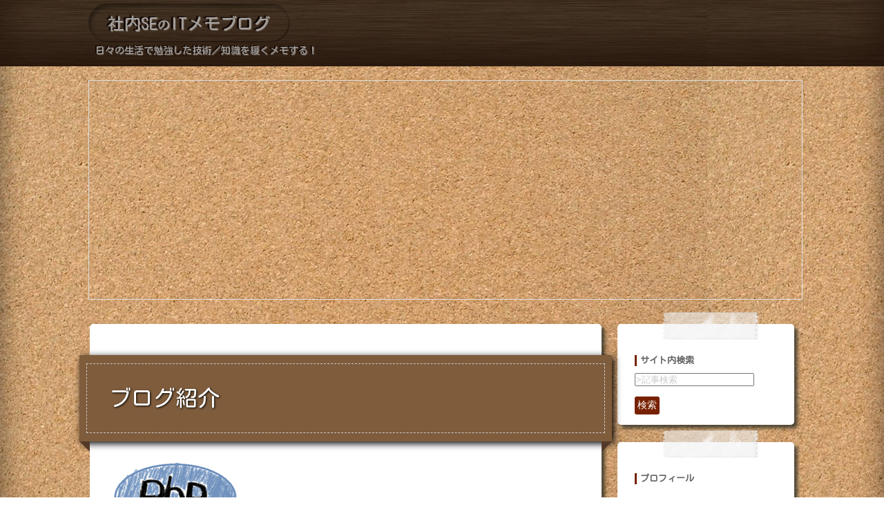

--- FILE ---
content_type: text/html; charset=UTF-8
request_url: https://notepad-blog.com/content/1/
body_size: 4642
content:
<!DOCTYPE html PUBLIC "-//W3C//DTD XHTML 1.0 Transitional//EN" "http://www.w3.org/TR/xhtml1/DTD/xhtml1-transitional.dtd">
<html id="content_index" xmlns="http://www.w3.org/1999/xhtml" xml:lang="ja" lang="ja">
<head>
<!-- <title></title> -->
<title>ブログ紹介 | 社内SEのITメモブログ</title>

<meta name="description" content="日々勉強している記述的な内容を記載していきます。" />
<meta name="robots" content="index,follow,noodp" />

<meta name="author" content="JB" />
<link rel="shortcut icon" href="/img/pc/favicon.ico" />

<!-- [CSS Setting] start -->
<link href="/css/pc/import.min.css?20220103175724" rel="stylesheet" type="text/css" />
<link href="/css/pc/system.min.css?20220103175724" rel="stylesheet" type="text/css" />
<!-- wysiwyg start -->
<link type="text/css" href="/css/pc/wysiwyg_view.min.css?20220103175724" rel="stylesheet" />
<!-- wysiwyg end -->
<!-- Prism start -->
<link href="/css/pc/prism.min.css?20220103175724" rel="stylesheet" type="text/css" />
<!-- Prism end -->
<!-- [CSS Setting] end -->

<!-- Web font -->
<link href="https://fonts.googleapis.com/css?family=Kosugi+Maru" rel="stylesheet">

<!-- [Script Setting] start -->
<!-- Prism start -->
<script type="text/javascript" src="/js/prism.js?20180923114915"></script>
<!-- Prism end -->
<!-- JQuery library (served fromGoogle) -->
<script type="text/javascript" src="/js/jquery-2.1.1.min.js?20180609223607"></script>
<script type="text/javascript" src="/js/jquery.common.min.js?20220103175724"></script>
<!-- bxSlider Javascript file -->
<script type="text/javascript" src="/js/script.min.js?20220103175724"></script>
<!-- Google Analytics用  -->
<script>
  (function(i,s,o,g,r,a,m){i['GoogleAnalyticsObject']=r;i[r]=i[r]||function(){
  (i[r].q=i[r].q||[]).push(arguments)},i[r].l=1*new Date();a=s.createElement(o), 
  m=s.getElementsByTagName(o)[0];a.async=1;a.src=g;m.parentNode.insertBefore(a,m)
  })(window,document,'script','https://www.google-analytics.com/analytics.js','ga');
  ga('create', 'UA-124232516-1', 'auto'); 
  ga('send', 'pageview'); 
</script>
    <!-- [Script Setting] end -->
</head>

<body>
<div id="base_background">
  <header>
  <nav>
    <a name="top" id="top"></a>
    <div id="header_bg" >
      <div id="header" class="header_style">
      <div class="clearfix mb5 wood_font">
        <p class="lc txt_mm" style="color:#C6C6C6">
          <div id="header_title">
                          <a style="color:#a5a2a1;" href="https://notepad-blog.com">
                <span class="fs24">社内SE</span><span class="fs18">の</span><span class="fs24">ITメモブログ</span>
              </a>
                      </div> <!-- header_title -->
        </p>
        <!-- <p style="color:#140904;margin:2px;padding:2px 10px;text-shadow:#f5c0c0 0px 1px 1px, #1c150e 0px -1px 1px;">勉強した技術／知識を緩くメモする！</p> -->
        <p class="header">日々の生活で勉強した技術／知識を緩くメモする！</p>
      </div><!-- //clearfic mb5 -->
      </div><!-- //header -->
    </div><!-- //header_bg -->
  </nav>
  </header>
<div class="body_style clearfix">

<div class="google_ads_s">
  <div class="google_ads_sub">
  <script async src="//pagead2.googlesyndication.com/pagead/js/adsbygoogle.js"></script>
  <!-- 記事ページ下　自動ディスプレイ広告M -->
  <ins class="adsbygoogle"
       style="display:block"
       data-ad-client="ca-pub-6640954975147521"
       data-ad-slot="9590811530"
       data-ad-format="auto"
       data-full-width-responsive="true"></ins>
  <script>
  (adsbygoogle = window.adsbygoogle || []).push({});
  </script>
  </div><!-- gogle_ads_sub -->
</div><!-- google_ads_s -->
<div class="google_ads_m">
  <div class="google_ads_sub">
  <script async src="//pagead2.googlesyndication.com/pagead/js/adsbygoogle.js"></script>
  <!-- 記事ページ下　自動ディスプレイ広告M -->
  <ins class="adsbygoogle"
       style="display:block"
       data-ad-client="ca-pub-6640954975147521"
       data-ad-slot="9590811530"
      data-ad-format="auto"
     data-full-width-responsive="true"></ins>
  <script>
  (adsbygoogle = window.adsbygoogle || []).push({});
  </script>
  </div><!-- gogle_ads_sub -->
</div><!-- google_ads_m -->
<div class="google_ads_l">
  <div class="google_ads_sub">
  <script async src="//pagead2.googlesyndication.com/pagead/js/adsbygoogle.js"></script>
  <!-- 記事ページ下　自動ディスプレイ広告M -->
  <ins class="adsbygoogle"
       style="display:block"
       data-ad-client="ca-pub-6640954975147521"
       data-ad-slot="9590811530"
       data-ad-format="auto"
       data-full-width-responsive="true"></ins>
  <script>
  (adsbygoogle = window.adsbygoogle || []).push({});
  </script>
  </div><!-- gogle_ads_sub -->
</div><!-- gogle_ads_l -->

  <div class="post_style">

      <article id="postViewBox">
      <div class="pintape">
        <svan></span>
      </div><!-- pintape -->
      <div id="post_title">
      <h1>ブログ紹介</h1>
      </div><!-- post_title -->


      <div id="eye_catch_image">
          <img src="/image/upload/images/thumbnail/php-logo.png" style="padding: 2px 0px;">
      </div><!-- eye_catch_image -->

                  
      <div id="post_detail">
        <div class="wysiwyg_view">
        <p>日々勉強している技術的な内容を記載していきます。<br>
メモベースで何でも記載して行くので、中には間違いも含まているかもしれません。<br>
ご注意ください。＾＾；</p>

<p>まずは、過去にやったことや勉強したことを中心にメモしていき、ネタがなくなってきたら現在勉強している事も含めて書いていこうかなぁ、、、と思ってます。</p>

<p>現在気になってる技術としては、</p>

<ul>
<li>プログラミング言語<br>
　PHP<br>
　Scala<br>
　Ruby<br>
　JQuery<br>
　python</li>
<li>分散処理システム<br>
　spark<br>
　hadoop</li>
<li>データベース(NoSQL)<br>
　Cassandra<br>
　HBase<br>
　DynamoDB</li>
<li>機械学習<br>
　scikit-learn<br>
　TensorFlow</li>
<li>そのた<br>
　docker<br>
　AWS</li>
</ul>

<p>などです。<br>
他にも興味が沸いたものはどんどんメモしていきます。</p>                </div><!-- wysiwyg_view -->
        <br><br>
      </div> <!-- post_detail -->
      <div id="post_create_date">
          投稿日：2018-06-16          &nbsp;&nbsp;
          更新日：2018-08-17      </div> <!-- post_create_date -->
    </article><!-- postViewBox -->
  
  <article style="padding:20px 10px;">
  <p style="font-weight:bolder;">[スポンサーリンク]</p>
    <script async src="https://pagead2.googlesyndication.com/pagead/js/adsbygoogle.js"></script>
    <ins class="adsbygoogle"
       style="display:block"
       data-ad-format="autorelaxed"
       data-ad-client="ca-pub-6640954975147521"
       data-ad-slot="9100764741"></ins>
    <script>
       (adsbygoogle = window.adsbygoogle || []).push({});
    </script>
  </article>

  <article style="padding:20px 10px;">
  <p style="font-weight:bolder;">[スポンサーリンク]</p>
<script async src="//pagead2.googlesyndication.com/pagead/js/adsbygoogle.js"></script>
<!-- 記事下 正方形ディスプレイ記事1 -->
<ins class="adsbygoogle"
     style="display:inline-block;width:336px;height:280px"
     data-ad-client="ca-pub-6640954975147521"
     data-ad-slot="4001096017"></ins>
<script>
(adsbygoogle = window.adsbygoogle || []).push({});
</script>
&nbsp;&nbsp;
<script async src="//pagead2.googlesyndication.com/pagead/js/adsbygoogle.js"></script>
<!-- 記事下 正方形ディスプレイ記事2 -->
<ins class="adsbygoogle"
     style="display:inline-block;width:336px;height:280px"
     data-ad-client="ca-pub-6640954975147521"
     data-ad-slot="8283955954"></ins>
<script>
(adsbygoogle = window.adsbygoogle || []).push({});
</script>


  </article>



  </div> <!-- post_style -->

<div class="side_style">
  <article id="postBox">
    <div class="pintape_m">
      <span></span>
    </div><!-- pintape_m -->
    <div class="tit_main_l-line_s mb10">サイト内検索</div>
    <input type="text" id="post_txt" class="search-txt--box mb10" autocomplete="off"  value=">記事検索" />
    <button type="submit" id="search_content" class="btn_txt--button1" style="margin: 5px 0px 0px 0px;" >検索</button>
  </article><!-- postBox -->

  <article id="postBox">
    <div class="pintape_m">
      <span></span>
    </div><!-- pintape_m -->
    <div class="tit_main_l-line_s mb10">プロフィール</div>
    <p><img width="80px" height="80px" src="/img/pc/upload/image/profile01.png" alt="プロフィール" /></p>
    <p class="fs12">
[Name : POCO（<a href="https://twitter.com/PocoIt2019">@PocoIt2019</a>）]<br>
都内で社内SEをしているおじさん。<br>
仕事で得られる知識だけでは限界を感じ、
WEBの勉強がてらITブログを開始。<br>
サーバからWEBサイトまでフルスクラッチで開発しました。<br>
現在は勉強のモチベーションを保つために活用中。<br>
興味があることを雑記的に書いていきます。<br>
    </p>
  </article><!-- postBox -->

  <article style="padding:10x 5px;">
  <p>[スポンサーリンク]</p>
<script async src="//pagead2.googlesyndication.com/pagead/js/adsbygoogle.js"></script>
<!-- サイド上部　ディスプレイ広告 -->
<ins class="adsbygoogle"
     style="display:block"
     data-ad-client="ca-pub-6640954975147521"
     data-ad-slot="3819610101"
     data-ad-format="auto"
     data-full-width-responsive="true"></ins>
<script>
(adsbygoogle = window.adsbygoogle || []).push({});
</script>
   </article><!-- postBox -->


<!-- カテゴリ／タグ -->
  <article id="postBox">
    <div class="pintape_m">
      <span></span>
    </div><!-- pintape_m -->
    <div class="tit_main_l-line_s mb10">カテゴリ</div>
    <!-- <ul class="taxonomy_link"> -->
    <div id="postit_list_large">
    <ul>
        <li style="margin-left:30px;"><a href="/list/category/1/">&nbsp;DB(38)</a></li>
        <li style="margin-left:30px;"><a href="/list/category/2/">&nbsp;PHP(30)</a></li>
        <li style="margin-left:30px;"><a href="/list/category/7/">&nbsp;サーバ(49)</a></li>
        <li style="margin-left:30px;"><a href="/list/category/10/">&nbsp;SEO(1)</a></li>
        <li style="margin-left:30px;"><a href="/list/category/12/">&nbsp;Scala(4)</a></li>
        <li style="margin-left:30px;"><a href="/list/category/15/">&nbsp;JavaScript(25)</a></li>
        <li style="margin-left:30px;"><a href="/list/category/16/">&nbsp;パソコン(7)</a></li>
        <li style="margin-left:30px;"><a href="/list/category/18/">&nbsp;その他(38)</a></li>
        <li style="margin-left:30px;"><a href="/list/category/22/">&nbsp;ブログ運営(13)</a></li>
        <li style="margin-left:30px;"><a href="/list/category/28/">&nbsp;Java(6)</a></li>
        <li style="margin-left:30px;"><a href="/list/category/35/">&nbsp;GoogleAppsScript(3)</a></li>
      </ul>
    </div><!-- postit_list_large -->
<br><br>
    <div class="tit_main_l-line_s mb10">タグ</div>
    <ul class="taxonomy_link">
        <li>#<a href="/list/tag/3/">CakePHP(7)</a></li>&nbsp;
        <li>#<a href="/list/tag/4/">MySQL(19)</a></li>&nbsp;
        <li>#<a href="/list/tag/5/">Oracle(14)</a></li>&nbsp;
        <li>#<a href="/list/tag/6/">CentOS(18)</a></li>&nbsp;
        <li>#<a href="/list/tag/8/">Linux(28)</a></li>&nbsp;
        <li>#<a href="/list/tag/9/">Windows(21)</a></li>&nbsp;
        <li>#<a href="/list/tag/11/">Spark(6)</a></li>&nbsp;
        <li>#<a href="/list/tag/13/">PL/SQL(1)</a></li>&nbsp;
        <li>#<a href="/list/tag/14/">jQuery(20)</a></li>&nbsp;
        <li>#<a href="/list/tag/17/">Excel(4)</a></li>&nbsp;
        <li>#<a href="/list/tag/19/">Git(1)</a></li>&nbsp;
        <li>#<a href="/list/tag/20/">PostgreSQL(1)</a></li>&nbsp;
        <li>#<a href="/list/tag/21/">AWS(3)</a></li>&nbsp;
        <li>#<a href="/list/tag/23/">社内SEのブログ構築(3)</a></li>&nbsp;
        <li>#<a href="/list/tag/24/">SQLServer(12)</a></li>&nbsp;
        <li>#<a href="/list/tag/25/">Cygwin(2)</a></li>&nbsp;
        <li>#<a href="/list/tag/26/">WordPress(4)</a></li>&nbsp;
        <li>#<a href="/list/tag/27/">Spring(5)</a></li>&nbsp;
        <li>#<a href="/list/tag/29/">Gmail(3)</a></li>&nbsp;
        <li>#<a href="/list/tag/30/">Apache(3)</a></li>&nbsp;
        <li>#<a href="/list/tag/31/">Chrome(2)</a></li>&nbsp;
        <li>#<a href="/list/tag/32/">Docker(2)</a></li>&nbsp;
        <li>#<a href="/list/tag/33/">iPhone(1)</a></li>&nbsp;
        <li>#<a href="/list/tag/34/">Access(1)</a></li>&nbsp;
        <li>#<a href="/list/tag/36/">Node.js(1)</a></li>&nbsp;
        <li>#<a href="/list/tag/37/">Vue.js(1)</a></li>&nbsp;
      </ul>
  </article><!-- postBox -->


  <article>
  <p style="font-weight:bolder;">[スポンサーリンク]</p>
  <a href="https://px.a8.net/svt/ejp?a8mat=356W0M+84BUSY+CO4+699KH" rel="nofollow">
<img border="0" width="250" height="250" alt="" src="https://www27.a8.net/svt/bgt?aid=190118038491&wid=001&eno=01&mid=s00000001642001051000&mc=1"></a>
<img border="0" width="1" height="1" src="https://www19.a8.net/0.gif?a8mat=356W0M+84BUSY+CO4+699KH" alt="">

  </article><!-- postBox -->


  <article id="postBox">
    <div class="pintape_m">
      <span></span>
    </div><!-- pintape_m -->
    <div class="tit_main_l-line_s mb10">最近の記事</div>
    <ul>
        <li style="margin-bottom:5px;font-size:11px;text-decoration: underline;"><a href="/content/230/">「Docker Desktop for Windows」でdocker-compose up中に「user declined directory sharing」のエラーが出た時の対処法</a></li>
        <li style="margin-bottom:5px;font-size:11px;text-decoration: underline;"><a href="/content/228/">【Vue.js】Vue.jsのインストールとプロジェクトの新規作成</a></li>
        <li style="margin-bottom:5px;font-size:11px;text-decoration: underline;"><a href="/content/226/">Node.jsをWindows10にインストールする</a></li>
        <li style="margin-bottom:5px;font-size:11px;text-decoration: underline;"><a href="/content/225/">【phpMyAdmin】データインポート時に「スクリプトがタイムアウトしました。インポートを完了させたいのであれば同じファイルを再送信すればインポートが再開されます」が出た時の対処法</a></li>
        <li style="margin-bottom:5px;font-size:11px;text-decoration: underline;"><a href="/content/224/">【phpMyAdmin】ローカル環境でデータインポート時に「Incorrect format parameter」のエラーが出た時の対処法</a></li>
        <li style="margin-bottom:5px;font-size:11px;text-decoration: underline;"><a href="/content/223/">作業効率アップ！Googleドライブをローカルフォルダのように利用する方法</a></li>
      </ul>
  </article><!-- postBox -->


</div> <!-- side_stype -->
</div><!-- wrap940 minheight pb60 pt10 -->

  </div><!-- base_background -->
  <footer id="footer_bg">
    <center>
    <div class="wood_font footer">
      <p><a class="footer" href="/contact/">お問い合わせ</a>|<a class="footer" href="/privacy-policy/">プライバシーポリシー</a></p>
      <p>Copyright&nbsp;©&nbsp;2018-2019&nbsp;&nbsp;社内SEのITメモブログ&nbsp;&nbsp;All&nbsp;rights&nbsp;Reserved.</p>
    </div>
    </center>
  </footer><!-- footer_bg -->
  </body>
</html>


--- FILE ---
content_type: text/html; charset=utf-8
request_url: https://www.google.com/recaptcha/api2/aframe
body_size: 270
content:
<!DOCTYPE HTML><html><head><meta http-equiv="content-type" content="text/html; charset=UTF-8"></head><body><script nonce="zzVRzqHPSSXemJj3mb4m4Q">/** Anti-fraud and anti-abuse applications only. See google.com/recaptcha */ try{var clients={'sodar':'https://pagead2.googlesyndication.com/pagead/sodar?'};window.addEventListener("message",function(a){try{if(a.source===window.parent){var b=JSON.parse(a.data);var c=clients[b['id']];if(c){var d=document.createElement('img');d.src=c+b['params']+'&rc='+(localStorage.getItem("rc::a")?sessionStorage.getItem("rc::b"):"");window.document.body.appendChild(d);sessionStorage.setItem("rc::e",parseInt(sessionStorage.getItem("rc::e")||0)+1);localStorage.setItem("rc::h",'1769423892434');}}}catch(b){}});window.parent.postMessage("_grecaptcha_ready", "*");}catch(b){}</script></body></html>

--- FILE ---
content_type: text/css
request_url: https://notepad-blog.com/css/pc/import.min.css?20220103175724
body_size: 75
content:
@charset "utf-8";@import url("reset.min.css");@import url("style.min.css"); 


--- FILE ---
content_type: text/css
request_url: https://notepad-blog.com/css/pc/system.min.css?20220103175724
body_size: 3028
content:
@media screen and (max-width:768px){#postBox .pintape,#postViewBox .pintape,#postBox .pintape_m{margin-bottom:30px;position:relative}#postBox .pintape span,#postViewBox .pintape span{width:200px;height:100px;display:block;position:absolute;top:-38px;left:120px;background:url(/img/pc/tape.png) no-repeat 0 2px}#postBox .pintape_m span{width:140px;height:50px;display:block;position:absolute;top:-35px;left:120px;background:url(/img/pc/tape_m.png) no-repeat 0 2px}#post_image{display:none}#eye_catch_image{width:100% !important;margin:0 10px}#eye_catch_image img{max-width:100%}#post_excerpt{float:left;width:400px;margin:12px }  #gadsense_box_l{width:670px !important;height:100px;margin:10px 10px;display:none } #gadsense_box_l img{max-width:100%;display:none } #gadsense_box_m{width:400px !important;height:100px;margin:10px 10px;visibility:visible}#gadsense_box_m img{max-width:100%;visibility:visible}}@media screen and (min-width:769px) and ( max-width:1023px){#postBox .pintape,#postViewBox .pintape,#postBox .pintape_m{margin-bottom:30px;position:relative}#postBox .pintape span,#postViewBox .pintape span{width:200px;height:100px;display:block;position:absolute;top:-38px;left:245px;background:url(/img/pc/tape.png) no-repeat 0 2px}#postBox .pintape_m span{width:140px;height:50px;display:block;position:absolute;top:-35px;left:245px;background:url(/img/pc/tape_m.png) no-repeat 0 2px}#post_image{float:left;width:150px;margin:12px }  #eye_catch_image{width:100% !important;margin:0 10px}#eye_catch_image img{max-width:100%}#post_excerpt{float:left;width:445px;margin:12px }  #gadsense_box_l{width:670px !important;height:100px;margin:10px 10px;visibility:visible}#gadsense_box_l img{max-width:100%;visibility:visible}#gadsense_box_m{width:400px !important;height:100px;margin:10px 10px;display:none } #gadsense_box_m img{max-width:100%;display:none }}@media screen and (min-width:1024px){#postBox .pintape,#postViewBox .pintape,#postBox .pintape_m{margin-bottom:30px;position:relative}#postBox .pintape span,#postViewBox .pintape span{width:200px;height:100px;display:block;position:absolute;top:-38px;left:275px;background:url(/img/pc/tape.png) no-repeat 0 2px}#postBox .pintape_m span{width:140px;height:50px;display:block;position:absolute;top:-35px;left:40px;background:url(/img/pc/tape_m.png) no-repeat 0 2px}#post_image{float:left;width:150px;margin:12px}#eye_catch_image{width:100% !important;margin:10px 0}#eye_catch_image img{max-width:100%}#post_excerpt{float:left;width:465px;margin:12px }  #gadsense_box_l{width:670px !important;height:100px;margin:10px 10px;visibility:visible}#gadsense_box_l img{max-width:100%;visibility:visible}#gadsense_box_m{width:400px !important;height:100px;margin:10px 10px;display:none } #gadsense_box_m img{max-width:100%;display:none }}#station_suggest{background-color:#FFFFFF;border:1px solid #CCCCFF;position:absolute;font-size:90%;width:300px;text-align:left}#station_suggest div{display:block;width:300px;overflow:hidden;white-space:nowrap}#station_suggest div.select{color:#FFFFFF;background-color:#3366FF}ul#breadcrmb li:after{content:'>';margin-left:4px;margin-right:4px}ul#breadcrmb li:last-child after{content:''}#postBox,#postViewBox{border:0 solid rgba(10,10,10,0.6);background-color:#FFFFFF;border-radius:5px;-webkit-border-radius:5px;-moz-border-radius:5px;box-shadow:5px 5px 5px rgba(50,50,40,0.8);-webkit-box-shadow:5px 5px 5px rgba(50,50,40,0.8);-moz-box-shadow:5px 5px 5px rgba(50,50,40,0.8);padding:15px 25px;margin:15px 2px 25px 2px;font-size:16px}#postBox p,#postViewBox p{line-height:160%;padding:10px 5px}#postButtons{padding:10px 0 20px;text-align:center;z-index:10000}#postBox .buttnon,#postViewBox .button{font-size:16px;font-weight:bold;color:#fff;position:relative;height:40px;margin-left:10px;padding:0 30px 0 30px;border:1px solid #5D6469;background:#9aa1a4;background:-moz-linear-gradient(top,#9aa1a4 0,#878c91 50%,#757a7f 100%);background:-webkit-gradient(linear,left top,left bottom,color-stop(0,#9aa1a4),color-stop(50%,#878c91),color-stop(100%,#757a7f));background:-webkit-linear-gradient(top,#9aa1a4 0,#878c91 50%,#757a7f 100%);background:-o-linear-gradient(top,#9aa1a4 0,#878c91 50%,#757a7f 100%);background:-ms-linear-gradient(top,#9aa1a4 0,#878c91 50%,#757a7f 100%);background:linear-gradient(to bottom,#9aa1a4 0,#878c91 50%,#757a7f 100%);filter:progid:DXImageTransform.Microsoft.gradient( startColorstr='#9aa1a4',endColorstr='#757a7f',GradientType=0 );border-radius:5px;-webkit-border-radius:5px;-moz-border-radius:5px}#postBox .content,#postViewBox .content{width:100%;height:4px;margin:50px auto;background:#000}#postBox .loading,#postViewBox .loading{width:100%;height:2px;margin:1px 0;background:#fff;position:absolute;box-shadow:0 0 10px 1px rgba(210,210,210,0.8);-webkit-box-shadow:0 0 10px 1px rgba(210,210,210,0.8);-moz-box-shadow:0 0 10px 1px rgba(210,210,210,0.8);animation:loading 2s ease-in-out;animation-iteration-count:infinite;-webkit-animation:loading 2s ease-in-out;-webkit-animation-iteration-count:infinite;-moz-animation:loading 2s ease-in-out;-moz-animation-iteration-count:infinite}#postBox table{text-align:left;line-height:1.5;border-left:1px solid #ccc;font-family:'Kosugi Maru',Arial,Helvetica,ArialMT,"Hiragino Kaku Gothic ProN","ヒラギノ角ゴ ProN W3","Hiragino Kaku Gothic Pro W3","ヒラギノ角ゴ Pro W3","メイリオ","ＭＳ Ｐゴシック","Osaka"}#postViewBox table{border-collapse:collapse;text-align:left;line-height:1.5;border-left:1px solid #ccc}#postViewBox table thead th{padding:10px;font-weight:bold;font-size:13px;border-top:1px solid #ccc;border-right:1px solid #ccc;border-bottom:2px solid #772100;background:#dcdcd1}#postViewBox table tbody th{padding:10px;font-weight:bold;font-size:13px;vertical-align:top;border-right:1px solid #ccc;border-bottom:1px solid #ccc;background:#ececec}#postViewBox table tbody tr:hover{background:#cab2a5}#postViewBox table td{width:350px;padding:10px;font-size:13px;vertical-align:top;border-right:1px solid #ccc;border-bottom:1px solid #ccc}#postViewBox ul{padding:0.5em 1em 0.5em 2.3em;position:relative}#postViewBox ul li{line-height:1.5;padding:0.5em 0;list-style-type:none!important}#postViewBox ul li:before{font-family:FontAwesome;content:"\02714";position:absolute;left:1em;color:#00a078}#post_title{position:relative;padding:.3em;background-color:#7e5c3c;font-family:'Kosugi Maru',Arial,Helvetica,ArialMT,"Hiragino Kaku Gothic ProN","ヒラギノ角ゴ ProN W3","Hiragino Kaku Gothic Pro W3","ヒラギノ角ゴ Pro W3","メイリオ","ＭＳ Ｐゴシック","Osaka";font-size:32px;margin:0 -40px 20px -40px;padding:12px 10px;color:#ffffff;text-shadow:1px 1px 3px #000;-webkit-text-shadow:2px 6px 6px rgba(0,0,0,.15);-moz-text-shadow:2px 6px 6px rgba(0,0,0,.15);box-shadow:3px 3px 10px #000;-webkit-box-shadow:3px 3px 10px #000;-moz-box-shadow:3px 3px 10px #000}#post_title h1{display:block;padding:.75em 1em;border:1px dashed #ccc}#post_title::before,#post_title::after{content:'';position:absolute;border-style:solid;border-color:transparent;width:0;height:0}#post_title::before{top:100%;left:0;border-width:0 15px 15px 0;border-right-color:#543828}#post_title::after{top:100%;right:0;border-width:15px 15px 0 0;border-top-color:#543828}#post_detail{padding:5px 0;margin:0 5px}#post_create_date{padding:10px 0;text-align:right}.post_topic{position:relative;margin:2em 0;padding:0.5em 1em;border:solid 3px #95ccff;border-radius:8px}.post_topic p{position:absolute;display:inline-block;top:-18px;left:10px;padding:0 9px;line-height:1;font-size:18px !important;background:#fff;color:#95ccff !important;font-weight:bold}#subPostBox{border:0 solid rgba(10,10,10,0.6);background-color:#acd9cd;box-shadow:1px 1px 1px rgba(50,50,40,0.8);-webkit-box-shadow:1px 1px 1px rgba(50,50,40,0.8);-moz-box-shadow:1px 1px 1px rgba(50,50,40,0.8);padding:5px 5px;margin:5px 2px 25px 2px}#tag_line,#category_line{padding:2px 0 2px 0;border-bottom:0.25px solid #ccc}.taxonomy_link li{background:#999;-webkit-border-radius:10px;border-radius:10px;color:#fff;font-size:12px;font-weight:bold;display:inline-block;margin:0 0 1px 0;padding:3px 7px 1px !important}.taxonomy_link a{color:#fff}#dialogOverlay{width:100%;height:100%;position:fixed;top:0;left:0;background:-moz-linear-gradient(top,rgba(10,10,10,0.6),rgba(10,10,10,0.4));background:-webkit-gradient(linear,left top,left bottom,from(rgba(10,10,10,0.6)),to(rgba(10,10,10,0.4)));background:-o-linear-gradient(top,rgba(10,10,10,0.6),rgba(10,10,10,0.4));background:linear-gradient(to top,rgba(10,10,10,0.6),rgba(10,10,10,0.4));z-index:10000}#dialogBox{width:95%;position:fixed;top:25%;left:2.5%;border:1px solid rgba(10,10,10,0.6);background:#394247;border-radius:5px;-webkit-border-radius:5px;-moz-border-radius:5px;z-index:10000}#dialogBox p{font-size:14px;line-height:160%;font-weight:bold;color:#fff;padding:10px 20px 20px 10px}#dialogButtons{padding:10px 0 20px;text-align:center;z-index:10000}#dialogBox .button{font-size:16px;font-weight:bold;color:#fff;position:relative;height:40px;margin-left:10px;padding:0 30px 0 30px;border:1px solid #5D6469;background:#9aa1a4;background:-moz-linear-gradient(top,#9aa1a4 0,#878c91 50%,#757a7f 100%);background:-webkit-gradient(linear,left top,left bottom,color-stop(0,#9aa1a4),color-stop(50%,#878c91),color-stop(100%,#757a7f));background:-webkit-linear-gradient(top,#9aa1a4 0,#878c91 50%,#757a7f 100%);background:-o-linear-gradient(top,#9aa1a4 0,#878c91 50%,#757a7f 100%);background:-ms-linear-gradient(top,#9aa1a4 0,#878c91 50%,#757a7f 100%);background:linear-gradient(to bottom,#9aa1a4 0,#878c91 50%,#757a7f 100%);filter:progid:DXImageTransform.Microsoft.gradient( startColorstr='#9aa1a4',endColorstr='#757a7f',GradientType=0 );border-radius:5px;-webkit-border-radius:5px;-moz-border-radius:5px}#dialogBox .content{width:100%;height:4px;margin:50px auto;background:#000}#dialogBox .loading{width:100%;height:2px;margin:1px 0;background:#fff;position:absolute;box-shadow:0 0 10px 1px rgba(210,210,210,0.8);-webkit-box-shadow:0 0 10px 1px rgba(210,210,210,0.8);-moz-box-shadow:0 0 10px 1px rgba(210,210,210,0.8);animation:loading 2s ease-in-out;animation-iteration-count:infinite;-webkit-animation:loading 2s ease-in-out;-webkit-animation-iteration-count:infinite;-moz-animation:loading 2s ease-in-out;-moz-animation-iteration-count:infinite}@-keyframes loading{0{width:0}100%{width:100%}}@-webkit-keyframes loading{0{width:0}100%{width:100%}}@-moz-keyframes loading{0{width:0}100%{width:100%}}html.error div#error{width:924px;margin:0 auto;margin-top:36px;margin-bottom:36px;text-align:center}html.error div#error h2{font-size:30px;color:#4BB4A5;margin:24px 0 24px 0}html.error div#error div{font-size:15px}html.error div#error p{margin:0 auto;margin-top:24px;margin-bottom:24px}.navi__search_map a{cursor:pointer}.list_tab li.tab__link{cursor:pointer}form[name="form_refinement"] input[type='checkbox']{margin-right:5px}.scrollFix{line-height:1.35;overflow:hidden;white-space:nowrap}#title{display:inline-block;background-image:linear-gradient(to top,#C2C2C2,#F0F0F0);box-shadow:0 3px 1px #EEEEEE,0 3px 1px #B7B7B7 inset;padding:20px}#postit_list_large ul,ol{padding:0;position:relative}#postit_list_large ul li,ol li{color:#00a078;font-size:11px;font-weight:bold;border-left:solid 4px #00a078;background:#ebe7e7;margin-left:10px;margin-bottom:3px;line-height:1.5;padding:0.3em 0.5em;list-style-type:none!important}#postit_list_large a{color:#00a078;font-size:11px;font-weight:bold}#postViewBox .rinker-affiliate ul{border:none;list-style-type:none;display:inline-flex;display:-ms-inline-flexbox;display:-webkit-inline-flex;-ms-flex-wrap:wrap;flex-wrap:wrap;margin:5px auto;padding:0 5px 0 5px;width:100%;content:none !important}#postViewBox .rinker-affiliate ul li{width:20%;min-width:100px;padding:0 0 0 10px;display:block}#postViewBox .rinker-affiliate ul li:before{content:none !important}#postViewBox .rinker-affiliate ul li:first-child{margin-bottom:0}#postViewBox p.btn-or a{display:block;width:100%;min-width:100px;margin:0 auto;padding:5px 0;cursor:pointer;font-size:1.0em;color:#fff;text-align:center;text-decoration:none !important;border-radius:5px;-webkit-transition:color 0.3s,background-color 0.3s,box-shadow 0.3s,-webkit-transform 0.3s;transition:color 0.3s,background-color 0.3s,box-shadow 0.3s,transform 0.3s;font-weight:200 !important;letter-spacing:-2px}#postViewBox .light-button a{display:block;position:relative;z-index:2;overflow:hidden;width:100%;border:0.5px solid rgba(255,255,255,0.3);background-color:rgba(255,255,255,0.3);text-align:center;text-decoration:none;transition:.25s linear;-webkit-transition:.25s linear;-moz-transition:.25s linear}#postViewBox .light-button a:before{display:block;position:absolute;z-index:-1;left:-30%;top:-60%;content:"";width:100px;height:300px;transform:rotate(25deg);-webkit-transform:rotate(25deg);-moz-transform:rotate(25deg);background-image:linear-gradient(left,rgba(255,255,255,0) 0,rgba(255,255,255,.3) 50%,rgba(255,255,255,0) 100%);background-image:-webkit-gradient(linear,left bottom,right bottom,color-stop(0,rgba(255,255,255,0)),color-stop(50%,rgba(255,255,255,.3)),color-stop(100%,rgba(255,255,255,0)));background-image:-moz-linear-gradient(left,rgba(255,255,255,0) 0,#ffffff rgba(255,255,255,.3),rgba(255,255,255,0) 100%);animation:shiny 2s infinite linear;-webkit-animation:shiny 2s infinite linear;-moz-animation:shiny 2s infinite linear}#postViewBox .rinker-affiliate ul li a:hover dd small{color:#FFF !important}#postViewBox .rinker-affiliate ul li p.amazonlink a{background-color:#f6a306}#postViewBox .rinker-affiliate ul li p.amazonlink a:hover{background-color:#ffdfb5;color:#000}#postViewBox .rinker-affiliate ul li p.rakutenlink a{background-color:#c22b2b}#postViewBox .rinker-affiliate ul li p.rakutenlink a:hover{background-color:#ffc3c3;color:#000}#postViewBox .rinker-affiliate ul li p.yahoolink a{background-color:#6001d2}#postViewBox .rinker-affiliate ul li p.yahoolink a:hover{background-color:#cfb4ec;color:#000}


--- FILE ---
content_type: text/css
request_url: https://notepad-blog.com/css/pc/wysiwyg_view.min.css?20220103175724
body_size: 1006
content:
.wysiwyg_view pre{line-height:1.3;border:1px solid #e8e8e8;border-radius:3px;background-color:#eef;margin:10px 1px;padding:10px 5px;width:100%;font-size:12px}.wysiwyg_view code,.num{font-size:12px;color:#000}.wysiwyg_view code,kbd,samp{font-family:monospace}.wysiwyg_view pre,code,.num{font-family:'Kosugi Maru',Arial,Helvetica,ArialMT,"Hiragino Kaku Gothic ProN","ヒラギノ角ゴ ProN W3","Hiragino Kaku Gothic Pro W3","ヒラギノ角ゴ Pro W3","メイリオ","ＭＳ Ｐゴシック","Osaka"}.wysiwyg_view pre,xmp,plaintext,listing{display:block;font-family:monospace;white-space:pre;margin:1em 0 1em}.wysiwyg_view h2{position:relative;padding:0.8em 4em 0.8em 0.4em;margin:1em -0.7em 1em -0.7em ;-webkit-background:linear-gradient(-155deg,rgba(0,0,0,0) 1.5em,#bc9e8d 0);background:linear-gradient(-155deg,rgba(0,0,0,0) 1.5em,#bc9e8d 0);border-radius:5px;color:#ffffff;text-shadow:1px 1px 3px #000;-webkit-text-shadow:2px 6px 6px rgba(0,0,0,.15);-moz-text-shadow:2px 6px 6px rgba(0,0,0,.15);font-size:26px}.wysiwyg_view h2::after{position:absolute;top:0;right:0;content:'';width:1.65507em;height:3.5493em;background:-webkit-linear-gradient(to left bottom,rgba(0,0,0,0) 50%,rgba(0,0,0,.1) 0,rgba(0,0,0,.2));background:linear-gradient(to left bottom,rgba(0,0,0,0) 50%,rgba(0,0,0,.1) 0,rgba(0,0,0,.2));border-bottom-left-radius:6px;box-shadow:-.2em .2em .3em -.1em rgba(0,0,0,.15);-webkit-box-shadow:-.2em .2em .3em -.1em rgba(0,0,0,.15);-moz-box-shadow:-.2em .2em .3em -.1em rgba(0,0,0,.15);-webkit-transform:translateY(-1.89424em) rotate(-40deg);transform:translateY(-1.89424em) rotate(-40deg);-webkit-transform-origin:bottom right;transform-origin:bottom right}.wysiwyg_view h3{position:relative;padding:.75em .75em;margin:1em 0 1em -0.5em;border-left:6px solid #bc9e8d;font-size:18px;font-weight:bold}.wysiwyg_view h3::after{position:absolute;left:0;bottom:0;content:'';width:100%;height:0;border-bottom:1px solid #ccc}.wysiwyg_view h4{border-top:2px solid #bc9e8d;border-bottom:2px solid #bc9e8d}.wysiwyg_view h4,.wysiwyg_view h5,.wysiwyg_view h6{font-size:20px;padding:9px 10px;margin:2.4em 0 1em;line-height:1.25;font-weight:bold}.wysiwyg_view blockquote{color:#000000;background-color:#f1f1f1;border-color:#f1f1f1;border-radius:4px;padding:20px;margin:10px}.wysiwyg_view blockquote:before{content:"“" !important;font-size:3.5em !important;line-height:1em;color:#642b05;position:relative;left:0.25em;top:-0.25em;font-family:sans-serif;box-sizing:border-box}.wysiwyg_view .post_table{max-width:700px;overflow-x:auto}.wysiwyg_view .post_table table{table-layout:fixed;min-width:100%;font-family:'Kosugi Maru',Arial,Helvetica,ArialMT,"Hiragino Kaku Gothic ProN","ヒラギノ角ゴ ProN W3","Hiragino Kaku Gothic Pro W3","ヒラギノ角ゴ Pro W3","メイリオ","ＭＳ Ｐゴシック","Osaka"}


--- FILE ---
content_type: text/css
request_url: https://notepad-blog.com/css/pc/reset.min.css
body_size: 511
content:
@charset "utf-8";body,div,dl,dt,dd,h1,h2,h3,h4,h5,h6,ol,ul,li,dl,dt,dd,p,table,form,fieldset,input,select,blockquote,th,tr,td,address,iframe{margin:0;padding:0;word-break:break-all}body{background-color:#fff;position:relative;font-size:16px;line-height:1.6;color:#000000;font-family:'Kosugi Maru',"メイリオ",'ヒラギノ角ゴ Pro W3','Hiragino kaku Gothic Pro',"ＭＳ Ｐゴシック",sans-serif}h1,h2,h3,h4,h5,h6{font-size:100%;font-weight:normal}table{border-collapse:collapse;border-spacing:0}fieldset,img{border:0}li{list-style-type:none}hr{display:none}.clearfix:after{content:".";display:block;height:0;clear:both;visibility:hidden}.clearfix{display:inline-block;min-height:1%}* html .clearfix{height:1%}.clearfix{display:block}.clear{clear:both}.hide{display:none}


--- FILE ---
content_type: text/css
request_url: https://notepad-blog.com/css/pc/style.min.css
body_size: 2216
content:
@charset "utf-8";.wrap940{margin:0 auto;width:940px}.wrap940--minheight{margin:0 auto;width:940px;min-height:350px;height:auto !important;height:350px}.lc{float:left}.lc220{float:left;width:220px}.lc700{float:left;width:700px}.rc{float:right}.rc220{float:right;width:220px}.rc700{float:right;width:700px}.negative_sp{margin-right:-20px}.negative_sp.lc{margin-right:20px}.w166{width:166px}.w220{width:220px}.w230{width:230px}.w300{width:300px}.w340{width:340px}.w370{width:370px}.w460{width:460px}.w620{width:620px}.w700{width:700px}a{color:#00a078;text-decoration:none;outline:none}a:hover{text-decoration:none}a:hover img{opacity:0.7;filter:alpha(opacity=70);-moz-opacity:0.7}.pb5{padding-bottom:5px}.pb10{padding-bottom:10px}.pb20{padding-bottom:20px}.pb35{padding-bottom:35px}.pb60{padding-bottom:60px}.pt10{padding-top:10px}.pt20{padding-top:20px}.pl20{padding-left:20px}.mt10{margin-top:10px}.mb5{margin-bottom:5px}.mb10{margin-bottom:10px}.mb20{margin-bottom:20px}.mb35{margin-bottom:35px}.mb40{margin-bottom:40px}.ml20{margin-left:20px}.mr5{margin-right:5px}.mr20{margin-right:20px}.txt_s{font-size:11px}.txt_mm{font-size:12px}.txt_m{font-size:13px}.txt_ml{font-size:14px}.txt_l{font-size:18px}.txt_ll{font-size:22px}.txt_attention{color:#ff4b4b}.txt_soft{color:#666}.txt_nomal{color:#333}.txt_st{font-weight:bold}.txt_posi_ct{text-align:center}.txt_posi_rt{text-align:right}.txt_posi_lt{text-align:left}.ln_s{line-height:1.2}.ln_number{margin-left:1em;text-indent:-1em}.list_number{margin-left:1em;text-indent:-1em}.list_numberL{margin-left:2em;text-indent:-2em}.list_jisageM li,.list_jisageM dt{margin-left:2em;text-indent:-2em}.list_jisageL li,.list_jisageL dd{margin-left:3em;text-indent:-3em}.arrow{background:url(/img/pc/aroow_green.png) no-repeat 0 2px;padding-left:15px}.arrow_bottomline{background:url(/img/pc/aroow_green.png) no-repeat 0 2px;padding-left:15px;display:block;border-bottom:1px solid #dbdbdb;padding-bottom:8px}.bottom_line{border-bottom:1px solid #dbdbdb;padding-bottom:8px}.linkExt{background:url(/img/px/linkExt.png) no-repeat 0 3px;padding-left:15px}input{vertical-align:middle}button{border-style:none;cursor:pointer;outline:none}button.btn_txt--button1{font-size:14px;color:#FFF;padding:4px;background-color:#772100;border-radius:3px;-webkit-border-radius:3px;-moz-border-radius:3px}button.btn_txt--button1:hover{background-color:#7b5547}.posi_fix{position:relative}.error_message{border:2px solid #ff4b4b;padding:15px}.ie_message{color:#FFFFFF;background-color:#ff8b8b;font-weight:bold;text-align:center;padding:10px;border:1px solid #ff4b4b;font-size:16px}#header__menu .arrow,#footer__menu .arrow,#footer__menu .linkExt{background-position:0 2px}html{height:100%}body{height:100%}.fs24{font-size:24px}.fs20{font-size:20px}.fs18{font-size:18px}.fs12{font-size:12px}.wood_font{color:#a5a2a1;text-shadow:#0e0402 -2.5px -1.5px 1px,#968d82 1.4px 1.3px 1px}.wood_font .header{font-size:14px;color:#a5a2a1 margin:2px;padding:2px 10px}.wood_font .footer{font-size:12px;color:#a5a2a1;margin:2px;padding:2px 10px}#header_bg{background-image:url(/img/pc/header/darkwood.jpg);box-shadow:inset 0 -30px 70px rgba(29,11,3,0.8);-webkit-box-shadow:inset 0 -30px 70px rgba(29,11,3,0.8);-moz-box-shadow:inset 0 -30px 70px rgba(29,11,3,0.8)}#header{padding:5px 0;margin-bottom:10px;position:relative}#header__navi{position:absolute;right:0;bottom:32px}#header__navi li{display:block;float:left}#hearder__navi li a{color:#FFF;font-size:11px;margin-right:2px;padding:8px 20px 8px 20px;background-color:#4bb4a5}#header__navi li a:hover{text-decoration:none;background-color:#71c5b8}#header__menu{position:absolute;right:0;bottom:14px}#header__menu li{float:left;position:relative;white-space:nowrap;margin-right:10px}#hear__menu li:last-child{margin-right:0}#header_title{width:250px;height:35px;display:inline-block;border-radius:100px 100px 100px 100px;box-shadow:1px 1px 1px rgba(0,0,0,0.5),inset 4.5px 4.5px 4px rgba(0,0,0,0.3);font-size:18px;text-align:center;padding:10px 20px}.btn-icon_shop{-webkit-border-top-left-radius:4px;-webkit-border-bottom-left-radius:4px;-moz-border-radius-topleft:4px;-moz-border-radius-bottomleft:4px;background:url(/img/pc/btn-icon_mylist.png) no-repeat 10px 3px}.btn-icon_mylist{-webkit-border-top-right-radius:4px;-webkit-border-bottom-right-radius:4px;-moz-border-radius-topright:4px;-moz-border-radius-bottomright:4px;background:url(/img/pc/bin-icon_mylist.png) no-repeat 10px 3px}#footer_bg{background-image:url(/img/pc/header/darkwood.jpg);box-shadow:inset 0 -6px 40px rgba(29,11,3,0.8);-webkit-box-shadow:inset 0 -6px 40px rgba(29,11,3,0.8);-moz-box-shadow:inset 0 -6px 40px rgba(29,11,3,0.8);height:50px}#footer__menu li a{margin-right:8px}#footer__menu li{float:left;position:relative;white-space:nowrap;margin-right:8px}#lnk_pagetop{text-align:right}#copyright{text-align:center;color:#666}@media screen and (max-width:768px){.header_style{margin:0 auto;width:480px}.body_style{margin:0 auto;width:460px;min-height:350px;height:auto !important;padding-bottom:35px;padding-top:10px}.post_style{float:left;width:460px}.side_style{float:left;width:460px}#base_background{background:url(/img/pc/cork.jpg) transparent;box-shadow:inset 0 0 40px rgba(0,0,0,0.5);-webkit-box-shadow:inset 0 0 40px rgba(0,0,0,0.5);-moz-box-shadow:inset 0 0 40px rgba(0,0,0,0.5);width:100%;min-width:480px;height:auto !important;height:100%;min-height:100%}.imgw_s{width:250px !important}.imgw_m{width:340px !important}.imgw_l{width:420px !important}.google_ads_s{width:400px;margin-bottom:20px;padding:10px;border:1px solid #ddd;display:block !important}.google_ads_m{width:700px;margin-bottom:20px;height:120px;padding:10px;border:1px solid #ddd;display:none !important}.google_ads_l{width:1012px;margin-bottom:20px;height:98px;padding:10px;border:1px solid #ddd;display:none !important}.google_ads_sub{width:100%;max-width:100%;padding:8px;-webkit-box-sizing:border-box;-moz-box-sizing:border-box;box-sizing:border-box}}@media screen and (min-width:769px) and ( max-width:1023px){.header_style{margin:0 auto;width:780px}.body_style{margin:0 auto;width:700px;min-height:350px;height:auto !important;padding-bottom:35px;padding-top:10px}.post_style{float:left;width:700px}.side_style{float:left;width:700px}#base_background{background:url(/img/pc/cork.jpg) transparent;box-shadow:inset 0 0 40px rgba(0,0,0,0.5);-webkit-box-shadow:inset 0 0 40px rgba(0,0,0,0.5);-moz-box-shadow:inset 0 0 40px rgba(0,0,0,0.5);width:100%;min-width:780px;height:auto !important;height:100%;min-height:100%}.imgw_s{width:300px !important}.imgw_m{width:450px !important}.imgw_l{width:600px !important}.google_ads_s{width:400px;margin-bottom:20px;padding:10px;border:1px solid #ddd;display:none !important}.google_ads_m{width:700px;margin-bottom:20px;height:120px;padding:10px;border:1px solid #ddd;display:block !important}.google_ads_l{width:1012px;margin-bottom:20px;height:98px;padding:10px;border:1px solid #ddd;display:none !important}.google_ads_sub{width:100%;max-width:100%;padding:8px;-webkit-box-sizing:border-box;-moz-box-sizing:border-box;box-sizing:border-box}}@media screen and (min-width:1024px){.header_style{margin:0 auto;width:1024px}.body_style{margin:0 auto;width:1024px;min-height:350px;height:auto !important;padding-bottom:35px;padding-top:10px}.post_style{float:left;width:745px}.side_style{float:right;width:260px}#base_background{background:url(/img/pc/cork.jpg) transparent;box-shadow:inset 0 0 40px rgba(0,0,0,0.5);-webkit-box-shadow:inset 0 0 40px rgba(0,0,0,0.5);-moz-box-shadow:inset 0 0 40px rgba(0,0,0,0.5);width:100%;min-width:1024px;height:auto !important;height:100%;min-height:100%}.imgw_s{width:300px !important}.imgw_m{width:450px !important}.imgw_l{width:600px !important}.google_ads_s{width:400px;margin-bottom:20px;padding:10px;border:1px solid #ddd;display:none !important}.google_ads_m{width:700px;margin-bottom:20px;height:180px;padding:10px;border:1px solid #ddd;display:none !important}.google_ads_l{width:1012px;margin-bottom:20px;height:98px;padding:10px;border:1px solid #ddd;display:block !important}.google_ads_sub{width:100%;max-width:100%;padding:8px;-webkit-box-sizing:border-box;-moz-box-sizing:border-box;box-sizing:border-box}}.tit_main_l-line{border:3px solid #772100;font-size:26px;color:#000;font-weight:normal;line-height:1.3;padding:15px 10px 15px 10px}.tit_main_l-line_l{border-left:8px solid #772100;border-bottom:1px solid #888;background-color:rgb(240,240,240);font-size:22px;color:#000;font-weight:normal;line-height:1.3;padding:5px 0 5px 8px}.tit_main_l-line_m{border-left:5px solid #772100;border-bottom:1px solid #888;padding-left:8px;font-size:18px;color:#666;font-weight:normal;line-height:1.3}.tit_main_l-line_s{border-left:3px solid #772100;padding-left:5px;color:#666;font-weight:bold;line-height:1.3;font-size:13px}.tit_main_bottom-line{font-size:22px;color:#666;font-weight:normal;line-height:1.3;background:url(/img/pc/tit_main_bottom-line.gif) repeat-x left bottom;padding-bottom:10px}.tit_main_l-line_list{border-left:5px solid #00a078;padding:0.3em 0.3em 0.3em 0.5em;font-size:18px;font-weight:bold;color:#666;font-weight:normal;line-height:1.3;background:#ebe7e7}.pagenavi_box{display:block;padding:5px 0;text-align:center}.pagenavi_box .page_navi{line-height:normal;font-size:12px}.pagenavi_box .page_navi a,.page_navi .current{color:#666;border:1px solid #666;margin:1px;padding:3px 5px;text-decoration:none;background-color:#FFFFFF}.pagenavi_box .page_navi a:hover{border-color:#71c5b8;color:#71c5b8}.pagenavi_box .page_navi span.current{background-color:#4bb6a5;border:1px solid #007966;color:#FFFFFF}.pagenavi_box .page_navi .no_border a{border:none}.pagenavi_box .page_navi .no_border a:visited{border:none}.pagenavi_box .page_navi .no_border a:hover{border:none;text-decoration:underline}.imgw200{width:200px !important}.imgw250{width:250px !important}.imgw300{width:300px !important}.imgw350{width:350px !important}.imgw400{width:400px !important}.imgw450{width:450px !important}.imgw500{width:500px !important}.imgw550{width:550px !important}.imgw600{width:600px !important}.imgw650{width:650px !important}


--- FILE ---
content_type: application/javascript
request_url: https://notepad-blog.com/js/jquery.common.min.js?20220103175724
body_size: 1352
content:
$(function(){$(".js_only").show();imageOver();})
function imageOver(){$(".sideNavi a img,.innerNavi a img,img.over,input.btn01").each(function(){var image=this.src;var extension=image.substr(image.lastIndexOf("."),image.length-1);var isons=image.slice(image.length-extension.length-2,image.length-extension.length);var image_over=(isons!="on"&&isons!="ac")?image.replace(extension,"on"+extension):image;new Image().src=image_over;$(this).hover(function(){this.src=image_over},function(){this.src=image});});}
(function($){var name_space='smoothscroll';$(function(){$.fn[name_space]();});$.fn[name_space]=function(options){var settings=$.extend({selector:"a[href^='#top'],a[href^='#no']",timer:1200,defaulttop:'#top'},options);$.extend($.easing,{easeOutExpo:function(x,t,b,c,d){return(t==d)?b+c:c*(-Math.pow(2,-10*t/d)+1)+b;}});$(settings.selector).click(function(){var id=this.href.substring(this.href.indexOf('#'),this.href.length);if(id!="#"){var target=$(id);var t=navigator.appName.match(/Opera/)?"html":"html,body";if(target){$(t).animate({scrollTop:target.offset().top},settings.timer,"easeOutExpo");}else if(id==settings.defaulttop){$(t).animate({scrollTop:0},settings.timer,"easeOutExpo");}}
return false;});return this;};})(jQuery)
function MM_preloadImages(){var d=document;if(d.images){if(!d.MM_p)d.MM_p=new Array();var i,j=d.MM_p.length,a=MM_preloadImages.arguments;for(i=0;i<a.length;i++)
if(a[i].indexOf("#")!=0){d.MM_p[j]=new Image;d.MM_p[j++].src=a[i];}}}
function MM_swapImgRestore(){var i,x,a=document.MM_sr;for(i=0;a&&i<a.length&&(x=a[i])&&x.oSrc;i++)x.src=x.oSrc;}
function MM_findObj(n,d){var p,i,x;if(!d)d=document;if((p=n.indexOf("?"))>0&&parent.frames.length){d=parent.frames[n.substring(p+1)].document;n=n.substring(0,p);}
if(!(x=d[n])&&d.all)x=d.all[n];for(i=0;!x&&i<d.forms.length;i++)x=d.forms[i][n];for(i=0;!x&&d.layers&&i<d.layers.length;i++)x=MM_findObj(n,d.layers[i].document);if(!x&&d.getElementById)x=d.getElementById(n);return x;}
function MM_swapImage(){var i,j=0,x,a=MM_swapImage.arguments;document.MM_sr=new Array;for(i=0;i<(a.length-2);i+=3)
if((x=MM_findObj(a[i]))!=null){document.MM_sr[j++]=x;if(!x.oSrc)x.oSrc=x.src;x.src=a[i+2];}}
$(document).ready(function(){var dColor='#cccccc';var fColor='#333333';$('.search-txt, .search-txt_s, .search-txt--box').css('color',dColor);$('.search-txt, .search-txt_s, .search-txt--box').focus(function(){if($(this).val()==this.defaultValue){$(this).val('');$(this).css('color',fColor);}}).blur(function(){if($(this).val()==this.defaultValue||$(this).val()==''){$(this).val(this.defaultValue);$(this).css('color',dColor);};});});(function($){$.fn.tile=function(columns){var tiles,$tile,max,c,h,remove,s=document.body.style,a=["height"],last=this.length-1;if(!columns)columns=this.length;remove=s.removeProperty?s.removeProperty:s.removeAttribute;return this.each(function(){remove.apply(this.style,a);}).each(function(i){c=i%columns;if(c==0)tiles=[];$tile=tiles[c]=$(this);h=($tile.css("box-sizing")=="border-box")?$tile.outerHeight():$tile.innerHeight();if(c==0||h>max)max=h;if(i==last||c==columns-1){$.each(tiles,function(){this.css("height",max);});}});};})(jQuery);


--- FILE ---
content_type: application/javascript
request_url: https://notepad-blog.com/js/script.min.js?20220103175724
body_size: 1447
content:
$(function(){$(window).load(function(){if(objExists($('#station_name'))&&objExists($('#station_suggest'))){startSuggest();}
if(objExists($('.heightbox'))){$('.heightbox').tile(3);}});if(objExists($('#feature_list'))&&objExists($('#feature_more'))){$("#feature_list").children(".off").each(function(){$(this).toggle();});}
$('#search_content').click(function(){error_messege="";if(isVoid($('#post_txt').val())||$('#post_txt').val().match(/^>記事検索$/)){error_messege="検索キーワードを入力してください。";}
if(!isVoid(error_messege)){alert(error_messege);return;}
var params=new Array();params["post_txt"]=encodeURI(unescapeHTML($('#post_txt').val()));sendForm("GET","/list/keyword/",params);return;});});function addMyList(clinic_id){result=false;$.ajax({async:false,url:'/mylist/add.php?'+parseInt((new Date)/1000),type:'get',data:{'clinic_id':clinic_id},dataType:'json',}).done(function(data){if(data==1){alert('マイリストに登録しました。');result=true;}else if(data==-1){alert('登録件数が20件を超えています。\nマイリストページから1件削除の上登録してください。');}else{alert(data);}}).fail(function(data){});return result;}
function deleteMyList(clinic_id){result=false;$.ajax({async:false,url:'/mylist/delete.php?'+parseInt((new Date)/1000),type:'get',data:{'clinic_id':clinic_id},dataType:'json',}).done(function(data){if(data==1){alert('マイリストから削除しました。');result=true;}else if(data==-1){alert('病院ID['+clinic_id+']はマイリストに登録されていません。');}else{alert(data);}}).fail(function(data){});return result;}
function startSuggest(){new Suggest.Local("station_name","station_suggest",list,{dispMax:20,interval:100,prefix:true});}
function objExists($obj){if($obj&&$obj[0]){return true;}else{return false;}}
function isVoid(str){if(str==null||str==undefined||str==''){return true;}else{return false;}}
function sendForm(method,action,values){var sendForm=$('#commonSendForm');if(!objExists(sendForm))
sendForm=$('<form>').attr('id','commonSendForm').appendTo($('body'));sendForm.empty();sendForm.attr('method',method);sendForm.attr('action',action);for(var k in values){$('<input>').attr({'type':'hidden','name':k,'value':values[k]}).appendTo(sendForm);}
sendForm.submit();return true;}
function unescapeHTML(str){var div=document.createElement("div");div.innerHTML=str.replace(/</g,"&lt;").replace(/>/g,"&gt;").replace(/ /g,"&nbsp;").replace(/\r/g,"&#13;").replace(/\n/g,"&#10;");return div.textContent||div.innerText;}
$.dialog=function(params){if($('#dialogOverlay').length){return false;}
var buttonHTML='';$.each(params.buttons,function(key,obj){buttonHTML+='<button class="button">'+obj.name+'</button>';});var dialogHTML='<div id="dialogOverlay">'
+'<div id="dialogBox">'
+'<p>'+params.message+'</p>'
+'<div id="dialogButtons">'
+buttonHTML
+'</div></div></div>';$(dialogHTML).hide().appendTo('body').show();if($('select[name=distance]').length){$('select[name=distance]').attr('disabled','disabled');}
if($('.locationLink').length){$('.locationLink').attr('disabled','disabled');}
var buttons=$('#dialogBox .button');var i=0;$.each(params.buttons,function(name,obj){buttons.eq(i++).click(function(){obj.action();$.dialog.hide();return false;});});}
$.dialog.hide=function(){if($('select[name=distance]').length){$('select[name=distance]').removeAttr('disabled','disabled');}
if($('.locationLink').length){$('.locationLink').removeAttr('disabled','disabled');}
$('#dialogOverlay').remove();}
